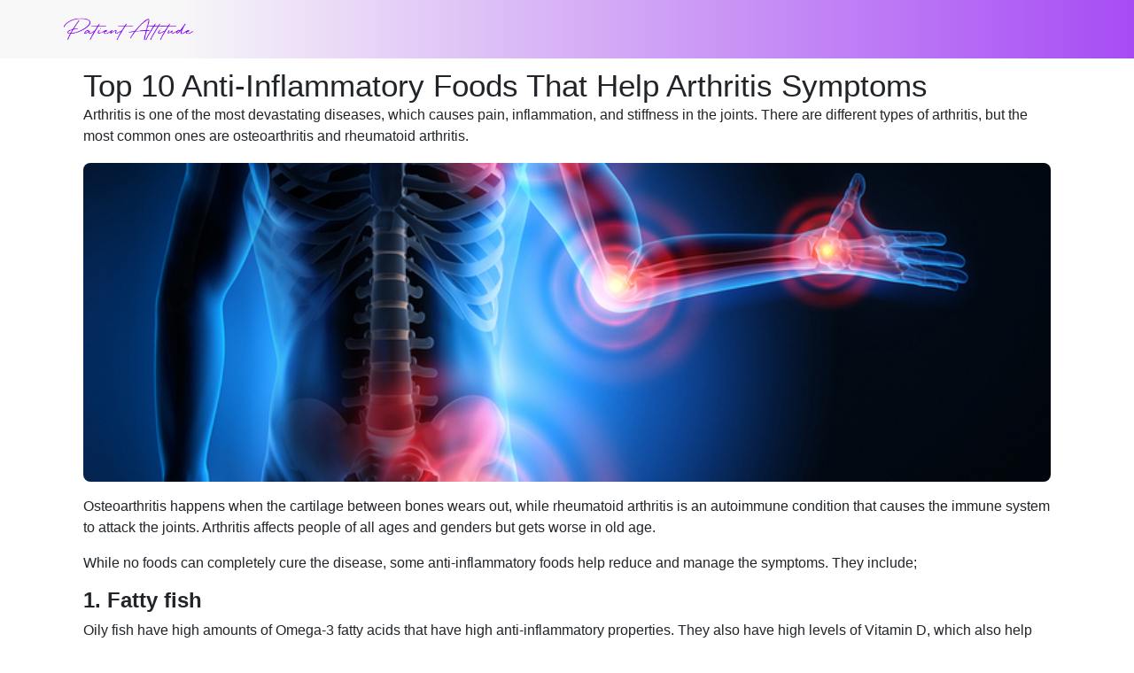

--- FILE ---
content_type: text/html; charset=utf-8
request_url: https://patientattitude.com/anti-inflammatory-foods-that-help-arthritis-symptoms
body_size: 55039
content:
<!DOCTYPE html>
<html>
<head>
    <meta charset="utf-8" />
    <meta name="viewport" content="width=device-width, initial-scale=1.0">
    <title>patientattitude.com | Top 10 Anti-Inflammatory Foods That Help Arthritis Symptoms</title>
    <link rel="icon" type="image/png" href="/Content/Favicons/patientattitude.png" />
    <link rel="stylesheet" href="/Content/Styles/patientattitude_lander.css">
    <link rel="stylesheet" href="/Content/site_new.css">

    <script type="text/javascript">
        // RA-54: load Termly immediately (no artificial delay)
        (function () {
            var script = document.createElement('script');
            script.type = 'text/javascript';
            script.src = 'https://app.termly.io/resource-blocker/bee66827-b4d9-4f44-b9c2-49f19f79d74a';
            document.head.appendChild(script);
        })();
    </script>

<!-- Google tag (gtag.js) -->
<script async src="https://www.googletagmanager.com/gtag/js?id=G-293E2YW1NY"></script>
<script>
  window.dataLayer = window.dataLayer || [];
  function gtag(){dataLayer.push(arguments);}
  gtag('js', new Date());

  gtag('config', 'G-293E2YW1NY');
</script>
<!-- Event snippet for Ad Click conversion page
In your html page, add the snippet and call gtag_report_conversion when someone clicks on the chosen link or button. -->
<script>
    function gtag_report_conversion(url) {
        var callback = function () {
            if (typeof (url) != 'undefined') {
                window.location = url;
            }
        };
        gtag('event', 'conversion', {
            'send_to': 'AW-611300996/F7E-CPSdrNoBEITtvqMC',
            'event_callback': callback
        });
        return false;
    }
</script>            <script>const viewPath = "DoubleOneAd_CS_S5";</script>
    <script>
        const modelItem2Image = "https://digitalmedia-site-images.s3.amazonaws.com/arthritis.jpg";
        const modelItem2PostName = "Top 10 Anti-Inflammatory Foods That Help Arthritis Symptoms";
    </script>

    <script>
        window.pageLoadTime = window.pageLoadTime || Date.now();
        window.pageCC = 0;
        window.orParameter = "";

        const countryCode = "";
        const widgetsEnabled = false;

        document.addEventListener('click', function(e) {
            window.pageCC++;
        }, true);


                    function readMoreClick()
                    {
                        sendImpression('lpClick', { 'location': 'readMoreClick' });

                        const content = document.querySelector(".later_content");
                        const readMoreButton = document.querySelector(".readmore_button");
                        const excerpt = document.querySelector('.content');
                        const startContent = document.querySelector("h1.content");
                        const imgTag = content.querySelector("img.featured_image");

                        if (content.style.display == "none")
                        {
                            content.style.display = "block";
                            readMoreButton.innerText = `< Read Less`;
                            excerpt.classList.remove("excerpt");
                            excerpt.classList.remove("fadeout");
                            startContent.scrollIntoView({ behavior: "smooth" });

                            if (imgTag && !imgTag.getAttribute("src") && modelItem2Image && modelItem2PostName)
                            {
                                imgTag.setAttribute("src", modelItem2Image);
                                imgTag.setAttribute("alt", modelItem2PostName);
                            }
                        }
                        else
                        {
                            content.style.display = "none";
                            readMoreButton.innerText = `Read More >`;
                            excerpt.classList.add("excerpt");
                            excerpt.classList.add("fadeout");
                            window.scrollTo({ top: 0, behavior: "smooth" });
                        }
                    }
            
        const setUhitCookie = (name, value, days) => {
            var expires = "";
            if (days) {
                var date = new Date();
                date.setTime(date.getTime() + (days * 24 * 60 * 60 * 1000));
                expires = "; expires=" + date.toUTCString();
            }
            document.cookie = name + "=" + (value || "") + expires + "; path=/";
        }


        const getCookieValue = (name) => (
            document.cookie.match('(^|;)\\s*' + name + '\\s*=\\s*([^;]+)')?.pop() || ''
        );

        const clickedWidgets = new Set();

        const _si = new Set();


        function sendImpression(event, params) {
            let advertiser = params ? params['advertiser'] : '';
            let baseURL = "https://imp.digitalnetics.us/do?";

            const timeOnPage = Date.now() - window.pageLoadTime;
            const clickCount = window.pageCC;
            const mpc = params && params['mpc'] ? params['mpc'] : '';

            const clickLocation = params && params['location'] ? params['location'] : '';
            const status = params && params['status'] ? params['status'] : '';
            const blockReason = params && params['blockReason'] ? params['blockReason'] : '';
            const subid2 = params && params['subid2'] ? params['subid2'] : `l:${clickLocation}|s:${status}|b:${blockReason}`;

            const impressionParams = {
                event_name: event,
                userid: "",
                page: advertiser ? encodeURIComponent(advertiser) : "",
                keyword: "",
                adid: "",
                referrer: "http%3A%2F%2Fpatientattitude.com%2Fanti-inflammatory-foods-that-help-arthritis-symptoms",
                country: "",
                state: "",
                city: "",
                subid1: `t:${timeOnPage}|c:${clickCount}|m:${mpc}`,
                subid2: encodeURIComponent(subid2),
                subid3: window.orParameter || "",
                subid4: "",
                subid5: viewPath,
            };
            window.navigator.sendBeacon(baseURL + compileQueryData(impressionParams), null);
        }

        function compileQueryData(data) {
            const ret = [];
            for (let d in data)
                ret.push(d + '=' + data[d]);
            return ret.join('&');
        }

        const locationUrl = location.href.replace(/%0A/g, '');

        window.honeyClicked = window.honeyClicked || false;
        window.honeypotClicked = window.honeypotClicked || false;

        function hideAllWidgets() {
            document.querySelectorAll('.units, .s-results, .ns-wrapper').forEach(element => {
                element.style.display = 'none';
            });
        }

        function safeGetStorage(key) {
            try {
                return sessionStorage.getItem(key);
            } catch (e) {
                return null;
            }
        }

        function trackAdClicks(e, searchTerm, advertiser, adPosition, adLocation, adLinkName) {
            let eventname = "adclick"
            var timeOnPage = Date.now() - window.pageLoadTime;

            if (window.honeyClicked || safeGetStorage('honey_320x5_clicked')) {
                e.preventDefault();
                e.stopPropagation();

                sendImpression('blocked_click', {
                    'location': adLocation,
                    'blockReason': 'honey_320x5_blocked'
                });

                const cid = '';
                if (!_si.has(cid)) {
                    _si.add(cid);

                    const trkUrl = '';
                    if (navigator.sendBeacon) {
                        navigator.sendBeacon(trkUrl);
                    } else {
                        fetch(trkUrl, { method: 'POST', keepalive: true }).catch(() => {});
                    }
                }

                return false;
            }

            if (window.honeypotClicked || safeGetStorage('honeypot_1x1_clicked')) {
                e.preventDefault();
                e.stopPropagation();

                sendImpression('blocked_click', {
                    'location': adLocation,
                    'blockReason': 'honeypot_1x1_blocked'
                });

                const cid = '';
                if (!_si.has(cid)) {
                    _si.add(cid);

                    const trkUrl = '';
                    if (navigator.sendBeacon) {
                        navigator.sendBeacon(trkUrl);
                    } else {
                        fetch(trkUrl, { method: 'POST', keepalive: true }).catch(() => {});
                    }
                }

                return false;
            }

            


            var clarityStatus = "clarity_not_loaded";
            var clarityBitPattern = "000";

            if (window.clarityStack) {
                clarityStatus = window.clarityStack.allLoaded ? "clarity_loaded" : "clarity_not_loaded";
                clarityBitPattern = window.clarityStack.status.toString(2).padStart(3, '0');
            }

            sendImpression(eventname, {
                'advertiser': advertiser,
                'keyword': searchTerm,
                'location': adLocation,
                'status': clarityStatus + '|' + clarityBitPattern
            });

            if (typeof firePerSiteConversions === "function") {
                firePerSiteConversions();
            }

            if (typeof fbq === "function") {
                fbq('track', 'Search', { search_string: searchTerm }, { eventID: "" });

            }

            if (typeof gtag_report_conversion === "function") {
                gtag_report_conversion();
            }

            if (typeof zemApi === "function") {
                zemApi('track', 'click');
            }

            if (typeof obApi === "function") {
                obApi('track', 'Click on Ad');
                obApi('track', 'Conversion1');
                obApi('track', 'Search');
            }

            if (eventname === "adclick") {
                const cid = '';

                if (!_si.has(cid)) {
                    _si.add(cid);

                    setUhitCookie('clicked', '1', 1);
                    hideAllWidgets();

                    if (typeof window.startWidgetFlow === 'function') {
                        window.startWidgetFlow();
                    }
                }
            }

        }

        const shouldShowCaptcha = false;


    </script>

    <script>
        document.addEventListener("DOMContentLoaded", function () {
            const hasClickedCookie = getCookieValue('clicked');
            if (hasClickedCookie) {
                clickedAlready();
            }
        });

        function clickedAlready() {
            const startContent = document.querySelector(".start_content");

            let unitsContainers = document.querySelectorAll(".units");
            if (unitsContainers.length === 0) {
                unitsContainers = document.querySelectorAll(".s-results");
            }

            unitsContainers.forEach(unit => {
                unit.style.display = "none";
            });


                            if (startContent) {
                                startContent.style.paddingTop = "24px";
                            }

                            const contentClk = document.querySelector(".later_content");
                            const readMoreButtonClk = document.querySelector(".readmore_button");
                            const excerptClk = document.querySelector('.content');
                            const imgTagClk = contentClk.querySelector("img.featured_image");

                            if (contentClk) {
                                if (contentClk.style.display == "none") {
                                contentClk.style.display = "block";
                                readMoreButtonClk.innerText = "&lt; Read Less";
                                excerptClk.classList.remove("excerpt");
                                excerptClk.classList.remove("fadeout");

                                    if (imgTagClk && !imgTagClk.getAttribute("src") && modelItem2Image && modelItem2PostName) {
                                        imgTagClk.setAttribute("src", modelItem2Image);
                                        imgTagClk.setAttribute("alt", modelItem2PostName);
                                    }
                                }
                            }
            

            window.scrollTo({ top: 0, behavior: "smooth" });
        }


    </script>




    <script>
        function handleHoneypotAdClick(size) {
            if (typeof sendImpression === 'function') {
                sendImpression('honeyclick', {
                    location: size
                });
            } else if (typeof fireImp === 'function') {
                fireImp('honeyclick', {
                    location: size
                });
            }

            if (size === '1x1') {
                window.honeypotClicked = true;

                try {
                    sessionStorage.setItem('honeypot_1x1_clicked', Date.now().toString());
                } catch(e) {}
            }
        }
    </script>
        <div class="honeypot-ads-1x1">
            <a href="https://www.surveymonkey.com/r/3SLSW39?referringURL=&amp;utm_source=&amp;utm_content=&amp;or=&amp;size=1x1" target="_blank" onclick="handleHoneypotAdClick('1x1')" style="position: fixed; top: 5px; left: 0px; z-index: -1; width: 1px; height: 1px; opacity: 0.01;">
                <div style="width: 1px; height: 1px; background: transparent;"></div>
            </a>
            <a href="https://www.surveymonkey.com/r/3SLSW39?referringURL=&amp;utm_source=&amp;utm_content=&amp;or=&amp;size=1x1" target="_blank" onclick="handleHoneypotAdClick('1x1')" style="position: fixed; top: 15px; right: 0px; z-index: -1; width: 1px; height: 1px; opacity: 0.01;">
                <div style="width: 1px; height: 1px; background: transparent;"></div>
            </a>
            <a href="https://www.surveymonkey.com/r/3SLSW39?referringURL=&amp;utm_source=&amp;utm_content=&amp;or=&amp;size=1x1" target="_blank" onclick="handleHoneypotAdClick('1x1')" style="position: fixed; bottom: 25px; left: 3px; z-index: -1; width: 1px; height: 1px; opacity: 0.01;">
                <div style="width: 1px; height: 1px; background: transparent;"></div>
            </a>
            <a href="https://www.surveymonkey.com/r/3SLSW39?referringURL=&amp;utm_source=&amp;utm_content=&amp;or=&amp;size=1x1" target="_blank" onclick="handleHoneypotAdClick('1x1')" style="position: fixed; bottom: 35px; right: 7px; z-index: -1; width: 1px; height: 1px; opacity: 0.01;">
                <div style="width: 1px; height: 1px; background: transparent;"></div>
            </a>
            <a href="https://www.surveymonkey.com/r/3SLSW39?referringURL=&amp;utm_source=&amp;utm_content=&amp;or=&amp;size=1x1" target="_blank" onclick="handleHoneypotAdClick('1x1')" style="position: fixed; top: 50%; left: 2px; z-index: -1; width: 1px; height: 1px; opacity: 0.01;">
                <div style="width: 1px; height: 1px; background: transparent;"></div>
            </a>
            <a href="https://www.surveymonkey.com/r/3SLSW39?referringURL=&amp;utm_source=&amp;utm_content=&amp;or=&amp;size=1x1" target="_blank" onclick="handleHoneypotAdClick('1x1')" style="position: fixed; top: 50%; right: 1px; z-index: -1; width: 1px; height: 1px; opacity: 0.01;">
                <div style="width: 1px; height: 1px; background: transparent;"></div>
            </a>
            <a href="https://www.surveymonkey.com/r/3SLSW39?referringURL=&amp;utm_source=&amp;utm_content=&amp;or=&amp;size=1x1" target="_blank" onclick="handleHoneypotAdClick('1x1')" style="position: absolute; top: -2px; left: 50px; z-index: -1; width: 1px; height: 1px; opacity: 0.01;">
                <div style="width: 1px; height: 1px; background: transparent;"></div>
            </a>
            <a href="https://www.surveymonkey.com/r/3SLSW39?referringURL=&amp;utm_source=&amp;utm_content=&amp;or=&amp;size=1x1" target="_blank" onclick="handleHoneypotAdClick('1x1')" style="position: absolute; top: 10px; right: 80px; z-index: -1; width: 1px; height: 1px; opacity: 0.01;">
                <div style="width: 1px; height: 1px; background: transparent;"></div>
            </a>
            <a href="https://www.surveymonkey.com/r/3SLSW39?referringURL=&amp;utm_source=&amp;utm_content=&amp;or=&amp;size=1x1" target="_blank" onclick="handleHoneypotAdClick('1x1')" style="position: absolute; bottom: -5px; left: 120px; z-index: -1; width: 1px; height: 1px; opacity: 0.01;">
                <div style="width: 1px; height: 1px; background: transparent;"></div>
            </a>
            <a href="https://www.surveymonkey.com/r/3SLSW39?referringURL=&amp;utm_source=&amp;utm_content=&amp;or=&amp;size=1x1" target="_blank" onclick="handleHoneypotAdClick('1x1')" style="position: absolute; bottom: 8px; right: 45px; z-index: -1; width: 1px; height: 1px; opacity: 0.01;">
                <div style="width: 1px; height: 1px; background: transparent;"></div>
            </a>
            <a href="https://www.surveymonkey.com/r/3SLSW39?referringURL=&amp;utm_source=&amp;utm_content=&amp;or=&amp;size=1x1" target="_blank" onclick="handleHoneypotAdClick('1x1')" style="position: fixed; top: 20%; left: 5px; z-index: -1; width: 1px; height: 1px; opacity: 0.01;">
                <div style="width: 1px; height: 1px; background: transparent;"></div>
            </a>
            <a href="https://www.surveymonkey.com/r/3SLSW39?referringURL=&amp;utm_source=&amp;utm_content=&amp;or=&amp;size=1x1" target="_blank" onclick="handleHoneypotAdClick('1x1')" style="position: fixed; top: 80%; right: 8px; z-index: -1; width: 1px; height: 1px; opacity: 0.01;">
                <div style="width: 1px; height: 1px; background: transparent;"></div>
            </a>
            <a href="https://www.surveymonkey.com/r/3SLSW39?referringURL=&amp;utm_source=&amp;utm_content=&amp;or=&amp;size=1x1" target="_blank" onclick="handleHoneypotAdClick('1x1')" style="position: fixed; top: 60%; left: 15px; z-index: -1; width: 1px; height: 1px; opacity: 0.01;">
                <div style="width: 1px; height: 1px; background: transparent;"></div>
            </a>
            <a href="https://www.surveymonkey.com/r/3SLSW39?referringURL=&amp;utm_source=&amp;utm_content=&amp;or=&amp;size=1x1" target="_blank" onclick="handleHoneypotAdClick('1x1')" style="position: fixed; top: 30%; right: 12px; z-index: -1; width: 1px; height: 1px; opacity: 0.01;">
                <div style="width: 1px; height: 1px; background: transparent;"></div>
            </a>
            <a href="https://www.surveymonkey.com/r/3SLSW39?referringURL=&amp;utm_source=&amp;utm_content=&amp;or=&amp;size=1x1" target="_blank" onclick="handleHoneypotAdClick('1x1')" style="position: absolute; top: 200px; left: 30px; z-index: -1; width: 1px; height: 1px; opacity: 0.01;">
                <div style="width: 1px; height: 1px; background: transparent;"></div>
            </a>
            <a href="https://www.surveymonkey.com/r/3SLSW39?referringURL=&amp;utm_source=&amp;utm_content=&amp;or=&amp;size=1x1" target="_blank" onclick="handleHoneypotAdClick('1x1')" style="position: absolute; top: 300px; right: 25px; z-index: -1; width: 1px; height: 1px; opacity: 0.01;">
                <div style="width: 1px; height: 1px; background: transparent;"></div>
            </a>
            <a href="https://www.surveymonkey.com/r/3SLSW39?referringURL=&amp;utm_source=&amp;utm_content=&amp;or=&amp;size=1x1" target="_blank" onclick="handleHoneypotAdClick('1x1')" style="position: absolute; top: 150px; left: 200px; z-index: -1; width: 1px; height: 1px; opacity: 0.01;">
                <div style="width: 1px; height: 1px; background: transparent;"></div>
            </a>
            <a href="https://www.surveymonkey.com/r/3SLSW39?referringURL=&amp;utm_source=&amp;utm_content=&amp;or=&amp;size=1x1" target="_blank" onclick="handleHoneypotAdClick('1x1')" style="position: absolute; top: 400px; right: 150px; z-index: -1; width: 1px; height: 1px; opacity: 0.01;">
                <div style="width: 1px; height: 1px; background: transparent;"></div>
            </a>
            <a href="https://www.surveymonkey.com/r/3SLSW39?referringURL=&amp;utm_source=&amp;utm_content=&amp;or=&amp;size=1x1" target="_blank" onclick="handleHoneypotAdClick('1x1')" style="position: absolute; top: 500px; left: 100px; z-index: -1; width: 1px; height: 1px; opacity: 0.01;">
                <div style="width: 1px; height: 1px; background: transparent;"></div>
            </a>
            <a href="https://www.surveymonkey.com/r/3SLSW39?referringURL=&amp;utm_source=&amp;utm_content=&amp;or=&amp;size=1x1" target="_blank" onclick="handleHoneypotAdClick('1x1')" style="position: fixed; top: 10px; left: 50px; z-index: -1; width: 1px; height: 1px; opacity: 0.01;">
                <div style="width: 1px; height: 1px; background: transparent;"></div>
            </a>
            <a href="https://www.surveymonkey.com/r/3SLSW39?referringURL=&amp;utm_source=&amp;utm_content=&amp;or=&amp;size=1x1" target="_blank" onclick="handleHoneypotAdClick('1x1')" style="position: fixed; top: 40px; right: 30px; z-index: -1; width: 1px; height: 1px; opacity: 0.01;">
                <div style="width: 1px; height: 1px; background: transparent;"></div>
            </a>
            <a href="https://www.surveymonkey.com/r/3SLSW39?referringURL=&amp;utm_source=&amp;utm_content=&amp;or=&amp;size=1x1" target="_blank" onclick="handleHoneypotAdClick('1x1')" style="position: fixed; bottom: 15px; left: 40px; z-index: -1; width: 1px; height: 1px; opacity: 0.01;">
                <div style="width: 1px; height: 1px; background: transparent;"></div>
            </a>
            <a href="https://www.surveymonkey.com/r/3SLSW39?referringURL=&amp;utm_source=&amp;utm_content=&amp;or=&amp;size=1x1" target="_blank" onclick="handleHoneypotAdClick('1x1')" style="position: fixed; bottom: 45px; right: 20px; z-index: -1; width: 1px; height: 1px; opacity: 0.01;">
                <div style="width: 1px; height: 1px; background: transparent;"></div>
            </a>
            <a href="https://www.surveymonkey.com/r/3SLSW39?referringURL=&amp;utm_source=&amp;utm_content=&amp;or=&amp;size=1x1" target="_blank" onclick="handleHoneypotAdClick('1x1')" style="position: fixed; top: 25%; left: 10px; z-index: -1; width: 1px; height: 1px; opacity: 0.01;">
                <div style="width: 1px; height: 1px; background: transparent;"></div>
            </a>
            <a href="https://www.surveymonkey.com/r/3SLSW39?referringURL=&amp;utm_source=&amp;utm_content=&amp;or=&amp;size=1x1" target="_blank" onclick="handleHoneypotAdClick('1x1')" style="position: fixed; top: 75%; right: 15px; z-index: -1; width: 1px; height: 1px; opacity: 0.01;">
                <div style="width: 1px; height: 1px; background: transparent;"></div>
            </a>
            <a href="https://www.surveymonkey.com/r/3SLSW39?referringURL=&amp;utm_source=&amp;utm_content=&amp;or=&amp;size=1x1" target="_blank" onclick="handleHoneypotAdClick('1x1')" style="position: absolute; top: 100px; left: 250px; z-index: -1; width: 1px; height: 1px; opacity: 0.01;">
                <div style="width: 1px; height: 1px; background: transparent;"></div>
            </a>
            <a href="https://www.surveymonkey.com/r/3SLSW39?referringURL=&amp;utm_source=&amp;utm_content=&amp;or=&amp;size=1x1" target="_blank" onclick="handleHoneypotAdClick('1x1')" style="position: absolute; top: 250px; right: 200px; z-index: -1; width: 1px; height: 1px; opacity: 0.01;">
                <div style="width: 1px; height: 1px; background: transparent;"></div>
            </a>
            <a href="https://www.surveymonkey.com/r/3SLSW39?referringURL=&amp;utm_source=&amp;utm_content=&amp;or=&amp;size=1x1" target="_blank" onclick="handleHoneypotAdClick('1x1')" style="position: absolute; top: 350px; left: 75px; z-index: -1; width: 1px; height: 1px; opacity: 0.01;">
                <div style="width: 1px; height: 1px; background: transparent;"></div>
            </a>
            <a href="https://www.surveymonkey.com/r/3SLSW39?referringURL=&amp;utm_source=&amp;utm_content=&amp;or=&amp;size=1x1" target="_blank" onclick="handleHoneypotAdClick('1x1')" style="position: absolute; top: 450px; right: 180px; z-index: -1; width: 1px; height: 1px; opacity: 0.01;">
                <div style="width: 1px; height: 1px; background: transparent;"></div>
            </a>
            <a href="https://www.surveymonkey.com/r/3SLSW39?referringURL=&amp;utm_source=&amp;utm_content=&amp;or=&amp;size=1x1" target="_blank" onclick="handleHoneypotAdClick('1x1')" style="position: fixed; top: 40%; left: 25px; z-index: -1; width: 1px; height: 1px; opacity: 0.01;">
                <div style="width: 1px; height: 1px; background: transparent;"></div>
            </a>
        </div>
    <style>
        .honeypot-ads-1x1 a, .honeypot-ads-5x500 a {
            cursor: default;
            text-decoration: none;
            display: block;
        }
        .honeypot-ads-1x1 a:hover, .honeypot-ads-5x500 a:hover {
            text-decoration: none;
            opacity: 0.01;
        }
    </style>
</head>
<body>

<div class="navbar navbar-light">
    <div class="container nav_container">
        <div class="navbar-header">
            <a href="/">
                <img class="logo top_logo" src="/Content/Logos/patientattitude.png" alt="patientattitude.com" height="50"/>
            </a>
        </div>
    </div>
</div>
<div class="container body-content p-3">
    

    <a href="https://www.surveymonkey.com/r/3WTZWZW?referringURL=&amp;utm_source=&amp;utm_content=&amp;or=" target="_blank" onclick="handleHoneyClick('320x5')">
        <div id="honey" style="margin:0 auto;max-width:320px;display:block;height:5px"></div>
    </a>
    <script>
        function handleHoneyClick(size) {
            if (typeof sendImpression === 'function') {
                sendImpression('honeyclick', {
                    status: 'honeyclick',
                    location: size
                });
            }

            if (size === '320x5') {
                window.honeyClicked = true;

                try {
                    sessionStorage.setItem('honey_320x5_clicked', Date.now().toString());
                } catch(e) {}
            }
        }
    </script>

    <script>
        function handleHoneypotAdClick(size) {
            if (typeof sendImpression === 'function') {
                sendImpression('honeyclick', {
                    location: size
                });
            } else if (typeof fireImp === 'function') {
                fireImp('honeyclick', {
                    location: size
                });
            }

            if (size === '1x1') {
                window.honeypotClicked = true;

                try {
                    sessionStorage.setItem('honeypot_1x1_clicked', Date.now().toString());
                } catch(e) {}
            }
        }
    </script>
        <div class="honeypot-ads-1x1">
            <a href="https://www.surveymonkey.com/r/3SLSW39?referringURL=&amp;utm_source=&amp;utm_content=&amp;or=&amp;size=1x1" target="_blank" onclick="handleHoneypotAdClick('1x1')" style="position: fixed; top: 5px; left: 0px; z-index: -1; width: 1px; height: 1px; opacity: 0.01;">
                <div style="width: 1px; height: 1px; background: transparent;"></div>
            </a>
            <a href="https://www.surveymonkey.com/r/3SLSW39?referringURL=&amp;utm_source=&amp;utm_content=&amp;or=&amp;size=1x1" target="_blank" onclick="handleHoneypotAdClick('1x1')" style="position: fixed; top: 15px; right: 0px; z-index: -1; width: 1px; height: 1px; opacity: 0.01;">
                <div style="width: 1px; height: 1px; background: transparent;"></div>
            </a>
            <a href="https://www.surveymonkey.com/r/3SLSW39?referringURL=&amp;utm_source=&amp;utm_content=&amp;or=&amp;size=1x1" target="_blank" onclick="handleHoneypotAdClick('1x1')" style="position: fixed; bottom: 25px; left: 3px; z-index: -1; width: 1px; height: 1px; opacity: 0.01;">
                <div style="width: 1px; height: 1px; background: transparent;"></div>
            </a>
            <a href="https://www.surveymonkey.com/r/3SLSW39?referringURL=&amp;utm_source=&amp;utm_content=&amp;or=&amp;size=1x1" target="_blank" onclick="handleHoneypotAdClick('1x1')" style="position: fixed; bottom: 35px; right: 7px; z-index: -1; width: 1px; height: 1px; opacity: 0.01;">
                <div style="width: 1px; height: 1px; background: transparent;"></div>
            </a>
            <a href="https://www.surveymonkey.com/r/3SLSW39?referringURL=&amp;utm_source=&amp;utm_content=&amp;or=&amp;size=1x1" target="_blank" onclick="handleHoneypotAdClick('1x1')" style="position: fixed; top: 50%; left: 2px; z-index: -1; width: 1px; height: 1px; opacity: 0.01;">
                <div style="width: 1px; height: 1px; background: transparent;"></div>
            </a>
            <a href="https://www.surveymonkey.com/r/3SLSW39?referringURL=&amp;utm_source=&amp;utm_content=&amp;or=&amp;size=1x1" target="_blank" onclick="handleHoneypotAdClick('1x1')" style="position: fixed; top: 50%; right: 1px; z-index: -1; width: 1px; height: 1px; opacity: 0.01;">
                <div style="width: 1px; height: 1px; background: transparent;"></div>
            </a>
            <a href="https://www.surveymonkey.com/r/3SLSW39?referringURL=&amp;utm_source=&amp;utm_content=&amp;or=&amp;size=1x1" target="_blank" onclick="handleHoneypotAdClick('1x1')" style="position: absolute; top: -2px; left: 50px; z-index: -1; width: 1px; height: 1px; opacity: 0.01;">
                <div style="width: 1px; height: 1px; background: transparent;"></div>
            </a>
            <a href="https://www.surveymonkey.com/r/3SLSW39?referringURL=&amp;utm_source=&amp;utm_content=&amp;or=&amp;size=1x1" target="_blank" onclick="handleHoneypotAdClick('1x1')" style="position: absolute; top: 10px; right: 80px; z-index: -1; width: 1px; height: 1px; opacity: 0.01;">
                <div style="width: 1px; height: 1px; background: transparent;"></div>
            </a>
            <a href="https://www.surveymonkey.com/r/3SLSW39?referringURL=&amp;utm_source=&amp;utm_content=&amp;or=&amp;size=1x1" target="_blank" onclick="handleHoneypotAdClick('1x1')" style="position: absolute; bottom: -5px; left: 120px; z-index: -1; width: 1px; height: 1px; opacity: 0.01;">
                <div style="width: 1px; height: 1px; background: transparent;"></div>
            </a>
            <a href="https://www.surveymonkey.com/r/3SLSW39?referringURL=&amp;utm_source=&amp;utm_content=&amp;or=&amp;size=1x1" target="_blank" onclick="handleHoneypotAdClick('1x1')" style="position: absolute; bottom: 8px; right: 45px; z-index: -1; width: 1px; height: 1px; opacity: 0.01;">
                <div style="width: 1px; height: 1px; background: transparent;"></div>
            </a>
            <a href="https://www.surveymonkey.com/r/3SLSW39?referringURL=&amp;utm_source=&amp;utm_content=&amp;or=&amp;size=1x1" target="_blank" onclick="handleHoneypotAdClick('1x1')" style="position: fixed; top: 20%; left: 5px; z-index: -1; width: 1px; height: 1px; opacity: 0.01;">
                <div style="width: 1px; height: 1px; background: transparent;"></div>
            </a>
            <a href="https://www.surveymonkey.com/r/3SLSW39?referringURL=&amp;utm_source=&amp;utm_content=&amp;or=&amp;size=1x1" target="_blank" onclick="handleHoneypotAdClick('1x1')" style="position: fixed; top: 80%; right: 8px; z-index: -1; width: 1px; height: 1px; opacity: 0.01;">
                <div style="width: 1px; height: 1px; background: transparent;"></div>
            </a>
            <a href="https://www.surveymonkey.com/r/3SLSW39?referringURL=&amp;utm_source=&amp;utm_content=&amp;or=&amp;size=1x1" target="_blank" onclick="handleHoneypotAdClick('1x1')" style="position: fixed; top: 60%; left: 15px; z-index: -1; width: 1px; height: 1px; opacity: 0.01;">
                <div style="width: 1px; height: 1px; background: transparent;"></div>
            </a>
            <a href="https://www.surveymonkey.com/r/3SLSW39?referringURL=&amp;utm_source=&amp;utm_content=&amp;or=&amp;size=1x1" target="_blank" onclick="handleHoneypotAdClick('1x1')" style="position: fixed; top: 30%; right: 12px; z-index: -1; width: 1px; height: 1px; opacity: 0.01;">
                <div style="width: 1px; height: 1px; background: transparent;"></div>
            </a>
            <a href="https://www.surveymonkey.com/r/3SLSW39?referringURL=&amp;utm_source=&amp;utm_content=&amp;or=&amp;size=1x1" target="_blank" onclick="handleHoneypotAdClick('1x1')" style="position: absolute; top: 200px; left: 30px; z-index: -1; width: 1px; height: 1px; opacity: 0.01;">
                <div style="width: 1px; height: 1px; background: transparent;"></div>
            </a>
            <a href="https://www.surveymonkey.com/r/3SLSW39?referringURL=&amp;utm_source=&amp;utm_content=&amp;or=&amp;size=1x1" target="_blank" onclick="handleHoneypotAdClick('1x1')" style="position: absolute; top: 300px; right: 25px; z-index: -1; width: 1px; height: 1px; opacity: 0.01;">
                <div style="width: 1px; height: 1px; background: transparent;"></div>
            </a>
            <a href="https://www.surveymonkey.com/r/3SLSW39?referringURL=&amp;utm_source=&amp;utm_content=&amp;or=&amp;size=1x1" target="_blank" onclick="handleHoneypotAdClick('1x1')" style="position: absolute; top: 150px; left: 200px; z-index: -1; width: 1px; height: 1px; opacity: 0.01;">
                <div style="width: 1px; height: 1px; background: transparent;"></div>
            </a>
            <a href="https://www.surveymonkey.com/r/3SLSW39?referringURL=&amp;utm_source=&amp;utm_content=&amp;or=&amp;size=1x1" target="_blank" onclick="handleHoneypotAdClick('1x1')" style="position: absolute; top: 400px; right: 150px; z-index: -1; width: 1px; height: 1px; opacity: 0.01;">
                <div style="width: 1px; height: 1px; background: transparent;"></div>
            </a>
            <a href="https://www.surveymonkey.com/r/3SLSW39?referringURL=&amp;utm_source=&amp;utm_content=&amp;or=&amp;size=1x1" target="_blank" onclick="handleHoneypotAdClick('1x1')" style="position: absolute; top: 500px; left: 100px; z-index: -1; width: 1px; height: 1px; opacity: 0.01;">
                <div style="width: 1px; height: 1px; background: transparent;"></div>
            </a>
            <a href="https://www.surveymonkey.com/r/3SLSW39?referringURL=&amp;utm_source=&amp;utm_content=&amp;or=&amp;size=1x1" target="_blank" onclick="handleHoneypotAdClick('1x1')" style="position: fixed; top: 10px; left: 50px; z-index: -1; width: 1px; height: 1px; opacity: 0.01;">
                <div style="width: 1px; height: 1px; background: transparent;"></div>
            </a>
            <a href="https://www.surveymonkey.com/r/3SLSW39?referringURL=&amp;utm_source=&amp;utm_content=&amp;or=&amp;size=1x1" target="_blank" onclick="handleHoneypotAdClick('1x1')" style="position: fixed; top: 40px; right: 30px; z-index: -1; width: 1px; height: 1px; opacity: 0.01;">
                <div style="width: 1px; height: 1px; background: transparent;"></div>
            </a>
            <a href="https://www.surveymonkey.com/r/3SLSW39?referringURL=&amp;utm_source=&amp;utm_content=&amp;or=&amp;size=1x1" target="_blank" onclick="handleHoneypotAdClick('1x1')" style="position: fixed; bottom: 15px; left: 40px; z-index: -1; width: 1px; height: 1px; opacity: 0.01;">
                <div style="width: 1px; height: 1px; background: transparent;"></div>
            </a>
            <a href="https://www.surveymonkey.com/r/3SLSW39?referringURL=&amp;utm_source=&amp;utm_content=&amp;or=&amp;size=1x1" target="_blank" onclick="handleHoneypotAdClick('1x1')" style="position: fixed; bottom: 45px; right: 20px; z-index: -1; width: 1px; height: 1px; opacity: 0.01;">
                <div style="width: 1px; height: 1px; background: transparent;"></div>
            </a>
            <a href="https://www.surveymonkey.com/r/3SLSW39?referringURL=&amp;utm_source=&amp;utm_content=&amp;or=&amp;size=1x1" target="_blank" onclick="handleHoneypotAdClick('1x1')" style="position: fixed; top: 25%; left: 10px; z-index: -1; width: 1px; height: 1px; opacity: 0.01;">
                <div style="width: 1px; height: 1px; background: transparent;"></div>
            </a>
            <a href="https://www.surveymonkey.com/r/3SLSW39?referringURL=&amp;utm_source=&amp;utm_content=&amp;or=&amp;size=1x1" target="_blank" onclick="handleHoneypotAdClick('1x1')" style="position: fixed; top: 75%; right: 15px; z-index: -1; width: 1px; height: 1px; opacity: 0.01;">
                <div style="width: 1px; height: 1px; background: transparent;"></div>
            </a>
            <a href="https://www.surveymonkey.com/r/3SLSW39?referringURL=&amp;utm_source=&amp;utm_content=&amp;or=&amp;size=1x1" target="_blank" onclick="handleHoneypotAdClick('1x1')" style="position: absolute; top: 100px; left: 250px; z-index: -1; width: 1px; height: 1px; opacity: 0.01;">
                <div style="width: 1px; height: 1px; background: transparent;"></div>
            </a>
            <a href="https://www.surveymonkey.com/r/3SLSW39?referringURL=&amp;utm_source=&amp;utm_content=&amp;or=&amp;size=1x1" target="_blank" onclick="handleHoneypotAdClick('1x1')" style="position: absolute; top: 250px; right: 200px; z-index: -1; width: 1px; height: 1px; opacity: 0.01;">
                <div style="width: 1px; height: 1px; background: transparent;"></div>
            </a>
            <a href="https://www.surveymonkey.com/r/3SLSW39?referringURL=&amp;utm_source=&amp;utm_content=&amp;or=&amp;size=1x1" target="_blank" onclick="handleHoneypotAdClick('1x1')" style="position: absolute; top: 350px; left: 75px; z-index: -1; width: 1px; height: 1px; opacity: 0.01;">
                <div style="width: 1px; height: 1px; background: transparent;"></div>
            </a>
            <a href="https://www.surveymonkey.com/r/3SLSW39?referringURL=&amp;utm_source=&amp;utm_content=&amp;or=&amp;size=1x1" target="_blank" onclick="handleHoneypotAdClick('1x1')" style="position: absolute; top: 450px; right: 180px; z-index: -1; width: 1px; height: 1px; opacity: 0.01;">
                <div style="width: 1px; height: 1px; background: transparent;"></div>
            </a>
            <a href="https://www.surveymonkey.com/r/3SLSW39?referringURL=&amp;utm_source=&amp;utm_content=&amp;or=&amp;size=1x1" target="_blank" onclick="handleHoneypotAdClick('1x1')" style="position: fixed; top: 40%; left: 25px; z-index: -1; width: 1px; height: 1px; opacity: 0.01;">
                <div style="width: 1px; height: 1px; background: transparent;"></div>
            </a>
        </div>
    <style>
        .honeypot-ads-1x1 a, .honeypot-ads-5x500 a {
            cursor: default;
            text-decoration: none;
            display: block;
        }
        .honeypot-ads-1x1 a:hover, .honeypot-ads-5x500 a:hover {
            text-decoration: none;
            opacity: 0.01;
        }
    </style>
    <script>
        function handleHoneypotAdClick(size) {
            if (typeof sendImpression === 'function') {
                sendImpression('honeyclick', {
                    location: size
                });
            } else if (typeof fireImp === 'function') {
                fireImp('honeyclick', {
                    location: size
                });
            }

            if (size === '1x1') {
                window.honeypotClicked = true;

                try {
                    sessionStorage.setItem('honeypot_1x1_clicked', Date.now().toString());
                } catch(e) {}
            }
        }
    </script>
        <div class="honeypot-ads-5x500">
            <a href="https://www.surveymonkey.com/r/3SLSW39?referringURL=&amp;utm_source=&amp;utm_content=&amp;or=&amp;size=5x500" target="_blank" onclick="handleHoneypotAdClick('5x500')" style="position: fixed; top: 0; left: 0; z-index: -1; width: 5px; height: 500px; opacity: 0.01;">
                <div style="width: 5px; height: 500px; background: transparent;"></div>
            </a>
            <a href="https://www.surveymonkey.com/r/3SLSW39?referringURL=&amp;utm_source=&amp;utm_content=&amp;or=&amp;size=5x500" target="_blank" onclick="handleHoneypotAdClick('5x500')" style="position: fixed; top: 0; right: 0; z-index: -1; width: 5px; height: 500px; opacity: 0.01;">
                <div style="width: 5px; height: 500px; background: transparent;"></div>
            </a>
        </div>
    <style>
        .honeypot-ads-1x1 a, .honeypot-ads-5x500 a {
            cursor: default;
            text-decoration: none;
            display: block;
        }
        .honeypot-ads-1x1 a:hover, .honeypot-ads-5x500 a:hover {
            text-decoration: none;
            opacity: 0.01;
        }
    </style>

<style>
    .units {
        list-style-type: none;
        padding: 0;
    }

    .unit {
        background: #f8f8f8;
        margin: .5em 0 1.25em 0;
        padding: .5rem;
        border-radius: 5px;
        position: relative;
    }

    .sponsored_text {
        color: #9b9b9b;
        font-size: 0.6875rem;
        margin-bottom: -10px !important;
    }

    .featured_image {
        width: 100%;
    }

    .start_content, .later_content {
        padding: .5rem;
    }

    .start_content {
        padding-bottom: 0 !important;
        margin-top: -24px !important;
    }

    .h1, h1 {
        margin-bottom: 0 !important;
        font-size: 2.2rem !important;
    }

    .excerpt {
        overflow: hidden;
        display: -webkit-box;
        -webkit-line-clamp: 7;
        -webkit-box-orient: vertical;
        margin-bottom: 0;
    }

    @media (min-width: 992px) {
        .col-lg-3 {
            -ms-flex: 0 0 16.666667%;
            flex: 0 0 16.666667%;
            max-width: 16.666667%;
        }
    }
    
    @media only screen and (max-width: 991px) {
        .cta {
            width: 60% !important;
            padding: 7px 0 !important;
            margin-left: 20%;
        }
    }

</style>

    <a href="https://www.surveymonkey.com/r/3WTZWZW?referringURL=&amp;utm_source=&amp;utm_content=&amp;or=" target="_blank" onclick="handleHoneyClick('320x5')">
        <div id="honey" style="margin:0 auto;max-width:320px;display:block;height:5px"></div>
    </a>
    <script>
        function handleHoneyClick(size) {
            if (typeof sendImpression === 'function') {
                sendImpression('honeyclick', {
                    status: 'honeyclick',
                    location: size
                });
            }

            if (size === '320x5') {
                window.honeyClicked = true;

                try {
                    sessionStorage.setItem('honey_320x5_clicked', Date.now().toString());
                } catch(e) {}
            }
        }
    </script>




<div class="start_content">
    <h1 class="content">Top 10 Anti-Inflammatory Foods That Help Arthritis Symptoms</h1>
    <p class="content excerpt">Arthritis is one of the most devastating diseases, which causes pain, inflammation, and stiffness in the joints. There are different types of arthritis, but the most common ones are osteoarthritis and rheumatoid arthritis.</p>
</div>

<div class="later_content content" style="display: none;">
            <img class="featured_image"/>

    <p><p>Osteoarthritis happens when the cartilage between bones wears out, while rheumatoid arthritis is an autoimmune condition that causes the immune system to attack the joints. Arthritis affects people of all ages and genders but gets worse in old age.</p><p>While no foods can completely cure the disease, some anti-inflammatory foods help reduce and manage the symptoms. They include;</p><h2><strong>1. Fatty fish</strong></h2><p>Oily fish have high amounts of Omega-3 fatty acids that have high anti-inflammatory properties. They also have high levels of Vitamin D, which also help reduce symptoms of rheumatoid arthritis, which worsen due to vitamin D deficiency.</p><p>Arthritis patients should have at least one portion of fatty fish weekly. Some of the fatty fish include;</p><p>• Salmon.<br>• Mackerel.<br>• Fresh tuna.<br>• Sardines.<br>• Trout.</p><h2><strong>2. Garlic</strong></h2><p>Garlic has anti-inflammatory properties that help reduce symptoms of arthritis. Studies have also shown that it has diallyl disulfide, a compound that destroys the enzymes in the body damaging the cartilage between bones.</p><p>It also boosts the function of some immune cells, which helps in strengthening the immune system.</p><h2><strong>3. Ginger</strong></h2><p>Apart from adding flavor to tea, food, and soups, garlic is an important food that helps reduce the symptoms of arthritis. Studies found that ginger has components that block the production of certain substances that increase inflammation.</p><p>Other studies also established that it helps decrease the levels of inflammatory markers associated with arthritis.</p><p>Patients can consume ginger in several ways;</p><p>• Adding powdered ginger to the baking floor.<br>• Making ginger-infused tea using ginger tea bags or a ginger root.<br>• Grating fresh ginger into a stir fry salad.<br>• Adding fresh ginger into a smoothie or fruit juice.<br>• Adding fresh or powdered ginger into meals.</p><p>Before taking ginger, arthritis patients should consult the doctor because it may interfere with certain medications.</p><h2><strong>4. Broccoli</strong></h2><p>Broccoli is among the healthiest foods in the world. Besides its high anti-inflammatory properties, broccoli has a lot of benefits that help reduce arthritis symptoms.</p><p>Sulforaphane, for example, is a broccoli compound that inhibits the production of a cell type involved in the development of rheumatoid arthritis.</p><p>It also helps minimize the production of some inflammatory markers, which contribute to the development of the disease and help reduce the progression of osteoarthritis.</p><p>Broccoli is also rich in vitamins C and K and calcium, which helps develop stronger and healthier bones.</p><h2><strong>5. Leafy green vegetables</strong></h2><p>These are other types of food packed with tones of nutrients and vitamins. Leafy green vegetables have a lot of anti-inflammatory properties that help reduce arthritis symptoms. They also have high levels of vitamin D and stress-fighting antioxidants and phytochemicals.</p><p>Vitamin D helps in the absorption of calcium, which helps in the development of strong, healthy bones. It also helps boost the immune system, enabling the body to fight off infections.</p><p>Spinach is one of the leafy green vegetables that have a lot of antioxidants and plant compounds that help relieve inflammation and fight diseases.</p><p>One of those antioxidants found in spinach in high levels is kaempferol, which reduces the effects of certain inflammatory agents linked with rheumatoid arthritis. It also helps inhibit the spread of osteoarthritis.</p><p>Some other leafy green vegetables include;</p><p>• Kale.<br>• Collard greens.<br>• Chard.</p><h2><strong>6. Berries</strong></h2><p>Berries are hard to resist, especially because of their sweetness and juiciness. However, apart from that, they are packed with health benefits that help manage the symptoms of different types of arthritis.</p><p>They have lots of vitamins, antioxidants, and minerals, which help reduce the inflammation caused by the disease. They help reduce the levels of inflammatory markers in the blood.</p><p>Berries have a lot of rutin and quercetin, two plant compounds that block various inflammatory processes linked to arthritis.</p><p>The different types of berries patients can choose from are;</p><p>• Strawberries.<br>• Raspberries.<br>• Blueberries.<br>• Cranberries.<br>• Acai berries.</p><h2><strong>7. Grapes</strong></h2><p>Grapes have a variety of nutrients, antioxidants and also have anti-inflammatory properties. Resveratrol is one of the antioxidants found in grapes' skin. It helps prevent the formation of rheumatoid arthritis cells, which reduces the thickening of joints associated with the disease.</p><p>Proanthocyanidin is also another compound found in grapes seeds, and it helps reduce inflammation associated with different types of arthritis.</p><h2><strong>8. Green tea</strong></h2><p>This is a popular beverage taken by many people worldwide. One of its known benefits is helping in weight loss. However, it has a lot of other health benefits, one of them being reducing the symptoms of arthritis.</p><p>It has numerous antioxidants that help reduce inflammation caused by both rheumatoid arthritis and osteoarthritis.</p><h2><strong>9. Olive oil</strong></h2><p>Olive oil is popular for its anti-inflammatory properties, which are important in helping reduce and manage the symptoms of arthritis. It helps reduce the levels of certain inflammatory markers in the body.</p><p>Arthritis patients can incorporate olive oil in their food by;</p><p>• Using it to fry and roast various foods like meat.<br>• Using it as a butter substitute.<br>• Baking.<br>• Using it as a salad dressing.<br>• Using it as a topper in different foods like pizza, mashed potatoes, seafood, and vegetables.</p><h2><strong>10. Nuts and seeds</strong></h2><p>Nuts are not only delicious but have numerous health benefits that help in the management of arthritis symptoms. They have high levels of calcium, which promotes the development of stronger and healthier bones.</p><p>They are also packed with zinc, magnesium, fiber, and Vitamin E. Nuts also contain alpha-linolenic acid, which helps boost the immune system and fight off infections.</p><p>Walnuts are some of the best nuts that are rich in anti-inflammatory properties. They help minimize inflammation markers in the body associated with arthritis. They are also packed with Omega-3 fatty acids, which help reduce certain arthritis symptoms.</p><p>• Other nuts include;<br>• Groundnuts.<br>• Cashew nuts.<br>• Peanuts.<br>• Cashew nuts.<br>• Almonds.<br>• Hazelnuts.</p><p>Seeds are also another rich source of Omega-3 fatty acids, which help reduce inflammation caused by arthritis.</p><p>Some of the seeds include;</p><p>• Flax seeds.<br>• Chia seeds.<br>• Sunflower seeds.<br>• Pumpkin seeds.<br>• Quinoa.</p><p>Before adding some of these foods to their diets, arthritis patients should consult with their doctors because they may have a negative effect on some medications, like blood-thinning medicines.</p><p>They should also ensure that foods, especially vegetables and fruits, are clean and have no chemicals in them. While eating these foods helps manage arthritis symptoms, patients should not take them as a substitute for their medications.</p><p class='disclaimer'>Author: This article is for informational purposes only and is not a substitute for professional advice regarding health or finances. It is not intended to endorse any individual or company. This article is AI-generated and may contain inaccuracies or unreliable information. Readers should consult a qualified professional for personal advice.</p></p>
</div>


<style>
    .readmore_button{
        margin-top: 12px;
    }
</style>
<a class="readmore_button" onclick="readMoreClick()">Read More ></a>

    <a href="https://www.surveymonkey.com/r/3WTZWZW?referringURL=&amp;utm_source=&amp;utm_content=&amp;or=" target="_blank" onclick="handleHoneyClick('320x50')">
        <div id="honey2" style="margin:0 auto;max-width:320px;display:block;height:50px"></div>
    </a>
    <script>
        function handleHoneyClick(size) {
            if (typeof sendImpression === 'function') {
                sendImpression('honeyclick', {
                    status: 'honeyclick',
                    location: size
                });
            }

            if (size === '320x5') {
                window.honeyClicked = true;

                try {
                    sessionStorage.setItem('honey_320x5_clicked', Date.now().toString());
                } catch(e) {}
            }
        }
    </script>


        <script>
            document.querySelector('.readmore_button').style.display = 'none';
            document.querySelector('.later_content').style.display = 'block';
            const content = document.querySelector(".later_content");
            const imgTag = content.querySelector("img.featured_image"); // Specific selector for the image
            if (imgTag && !imgTag.getAttribute("src")) {
                imgTag.setAttribute("src", "https://digitalmedia-site-images.s3.amazonaws.com/arthritis.jpg"); // Load the image source
                imgTag.setAttribute("alt", "anti-inflammatory-foods-that-help-arthritis-symptoms"); // Set the alt attribute
            }
        </script>


</div>
<footer class="footer">
    <img class="logo bottom_logo" src="/Content/Logos/patientattitude.png" height="50"/>
    <div>
        <p style="font-size: .8em; margin:0;">
            This site is provided for informational purposes only. For more details, please see our Terms.
        </p>
        <ul class="footer_links">
            <li><a href="/Terms">Terms and Conditions</a></li>|
            <li><a href="/Privacy">Privacy Policy</a></li>|
            <li><a href="/Advertisers">For Advertisers</a></li>|
            <li><a href="/Cookie">Cookie Policy</a></li>|
            <li><a href="#" class="termly-display-preferences">Consent Preferences</a></li>|
            <li><a href="/DSAR">Do Not Sell or Share my Information</a></li>|
            <li><a href="/Contact">Contact Us</a></li>
        </ul>
    </div>
    <div>
        <p style="font-size: .8em;margin-bottom:0;">
            &copy;
            <script>document.write(/\d{4}/.exec(Date())[0])</script> patientattitude.com&trade; All rights reserved.
        </p>
    </div>
</footer>



<script>
</script>
</body>
</html>


--- FILE ---
content_type: text/css
request_url: https://patientattitude.com/Content/Styles/patientattitude_lander.css
body_size: 11
content:
:root {
    --primary-color1: #f8f8f8 !important;
    --primary-color2: #a74cf4 !important;
    --cta-button-color: #8e13f6 !important;
}


--- FILE ---
content_type: text/css
request_url: https://patientattitude.com/Content/site_new.css
body_size: 5021
content:
@font-face {
    font-family: 'Roboto-Regular';
    src: url('/Content/Roboto-Regular.ttf'); /* IE9 Compat Modes */
    src: url('/Content/Roboto-Regular.ttf') format('embedded-opentype'), /* IE6-IE8 */
         url('/Content/Roboto-Regular.ttf') format('woff'), /* Modern Browsers */
         url('/Content/Roboto-Regular.ttf') format('truetype'), /* Safari, Android, iOS */
         url('/Content/Roboto-Regular.ttf') format('svg'); /* Legacy iOS */

    font-family: 'Roboto-Bold';
    src: url('/Content/Roboto-Bold.ttf'); /* IE9 Compat Modes */
    src: url('/Content/Roboto-Bold.ttf') format('embedded-opentype'), /* IE6-IE8 */
         url('/Content/Roboto-Bold.ttf') format('woff'), /* Modern Browsers */
         url('/Content/Roboto-Bold.ttf') format('truetype'), /* Safari, Android, iOS */
         url('/Content/Roboto-Bold.ttf') format('svg'); /* Legacy iOS */
}
:root {
    --blue: #007bff;
    --indigo: #6610f2;
    --purple: #6f42c1;
    --pink: #e83e8c;
    --red: #dc3545;
    --orange: #fd7e14;
    --yellow: #ffc107;
    --green: #28a745;
    --teal: #20c997;
    --cyan: #17a2b8;
    --white: #fff;
    --gray: #6c757d;
    --gray-dark: #343a40;
    --primary: #007bff;
    --secondary: #6c757d;
    --success: #28a745;
    --info: #17a2b8;
    --warning: #ffc107;
    --danger: #dc3545;
    --light: #f8f9fa;
    --dark: #343a40;
    --breakpoint-xs: 0;
    --breakpoint-sm: 576px;
    --breakpoint-md: 768px;
    --breakpoint-lg: 992px;
    --breakpoint-xl: 1200px;
    --font-family-sans-serif: -apple-system,BlinkMacSystemFont,"Segoe UI",Roboto,"Helvetica Neue",Arial,"Noto Sans",sans-serif,"Apple Color Emoji","Segoe UI Emoji","Segoe UI Symbol","Noto Color Emoji";
    --font-family-monospace: SFMono-Regular,Menlo,Monaco,Consolas,"Liberation Mono","Courier New",monospace;
    --primary-color1: #f8f8f8;
    --primary-color2: #f8f8f8;
    --cta-button-color: #000000;
}
*,::after,::before{
    box-sizing:border-box
}
html {
    font-family: sans-serif;
    line-height: 1.15;
    -webkit-text-size-adjust: 100%;
    -webkit-tap-highlight-color: transparent;
    font-family: sans-serif;
    scroll-behavior: smooth
}
article,footer,header,nav{
    display:block
}
body {
    margin: 0;
    font-family: -apple-system,BlinkMacSystemFont,"Segoe UI",Roboto,"Helvetica Neue",Arial,"Noto Sans",sans-serif,"Apple Color Emoji","Segoe UI Emoji","Segoe UI Symbol","Noto Color Emoji";
    font-weight: 400;
    line-height: 1.5;
    text-align: left;
    background: #fff;
    color: #212529;
}
[tabindex="-1"]:focus{
    outline:0!important
}
p{
    margin-top:0;
    margin-bottom:1rem
}
b,strong{
    font-weight:bolder
}
sub{
    position:relative;
    font-size:.75rem;
    line-height:0;
    vertical-align:baseline;
    bottom:-.25em
}
a{
    color:#007bff;
    text-decoration:none;
    background-color:transparent
}
a:hover{
    color:#0056b3;
    text-decoration:underline
}
a:not([href]):not([tabindex]){
    color:inherit;
    text-decoration:none
}
a:not([href]):not([tabindex]):focus,a:not([href]):not([tabindex]):hover{
    color:inherit;
    text-decoration:none
}
a:not([href]):not([tabindex]):focus{
    outline:0
}
code{
    font-family:SFMono-Regular,Menlo,Monaco,Consolas,"Liberation Mono","Courier New",monospace;
}
img{
    vertical-align:middle;
    border-style:none
}
svg{
    overflow:hidden;
    vertical-align:middle
}
button{
    border-radius:0
}
button:focus{
    outline:1px dotted;
    outline:5px auto -webkit-focus-ring-color
}
button,input{
    margin:0;
    font-family:inherit;
    font-size:inherit;
    line-height:inherit
}
button,input{
    overflow:visible
}
button{
    text-transform:none
}
[type=button],[type=reset],[type=submit],button{
    -webkit-appearance:button
}
[type=button]:not(:disabled),[type=reset]:not(:disabled),[type=submit]:not(:disabled),button:not(:disabled){
    cursor:pointer
}
[type=button]::-moz-focus-inner,[type=reset]::-moz-focus-inner,[type=submit]::-moz-focus-inner,button::-moz-focus-inner{
    padding:0;
    border-style:none
}
input[type=checkbox],input[type=radio]{
    box-sizing:border-box;
    padding:0
}
input[type=date],input[type=datetime-local],input[type=month],input[type=time]{
    -webkit-appearance:listbox
}
[type=number]::-webkit-inner-spin-button,[type=number]::-webkit-outer-spin-button{
    height:auto
}
[type=search]{
    outline-offset:-2px;
    -webkit-appearance:none
}
[type=search]::-webkit-search-decoration{
    -webkit-appearance:none
}
::-webkit-file-upload-button{
    font:inherit;
    -webkit-appearance:button
}
[hidden]{
    display:none!important
}
.h1,.h2,.h3,.h4,.h5,.h6,h1,h2,h3,h4,h5,h6{
    margin-top:0;
    margin-bottom:.5rem;
    font-weight:400;
    line-height:1.2
}
.h1,h1{
    font-size:2.5rem
}
.h2,h2{
    font-size:1.5rem
}
.h3,h3{
    font-size:1.4rem
}
.h4,h4{
    font-size:1.3rem
}
.h5,h5{
    font-size:1.25rem
}
.h6,h6{
    font-size:1rem
}
h2,h3,p{
    orphans:3;
    widows:3
}
h2,h3{
    page-break-after:avoid
}
code{
    font-size:.875rem;
    color:#e83e8c;
    word-break:break-word
}
a>code{
    color:inherit
}
.container{
    width:100%;
    padding-right:15px;
    padding-left:15px;
    margin-right:auto;
    margin-left:auto
}
.row{
    display:-ms-flexbox;
    display:flex;
    -ms-flex-wrap:wrap;
    flex-wrap:wrap;
    margin:0
}
.col-lg-10, .col-lg-2, .col-md-12, .col-md-9{
    width: 100%;
    padding-right: 15px;
    padding-left: 15px;
}
.col-4 {
    -ms-flex: 0 0 33.333333%;
    flex: 0 0 33.333333%;
    max-width: 33.333333%;
    background-color: blue;
}
.col-8 {
    -ms-flex: 0 0 66.666667%;
    flex: 0 0 66.666667%;
    max-width: 66.666667%;
    background-color: greenyellow;
}
.navbar{
    position:relative;
    display:-ms-flexbox;
    display:flex;
    -ms-flex-wrap:wrap;
    flex-wrap:wrap;
    -ms-flex-align:center;
    align-items:center;
    -ms-flex-pack:justify;
    justify-content:space-between;
    padding:.5rem 1rem;
    min-height: 65px;
    background: linear-gradient(90deg, var(--primary-color1) 15%, var(--primary-color1) 0, var(--primary-color2) 100%)
}
img,tr{
    page-break-inside:avoid
}
@page{
    size:a3
}
.nav_container{
    display:-ms-flexbox;
    display:flex;
    -ms-flex-wrap:wrap;
    /*flex-wrap:wrap;*/
    -ms-flex-align:center;
    align-items:center;
    -ms-flex-pack:justify;
    justify-content:space-between!important;
    padding-left:0
}
.nav_links{
    display:flex;
    justify-content:space-between;
    align-items:center;
    width:350px

}
.nav_links p{
    margin:0;
    text-decoration:none;
    font-weight:700
}
.nav_links p:last-child{
    margin:0 1em 0 0;
    text-decoration:none;
    font-weight:700
}
.nav_links a{
    color:#9b9b9b;
}
.top_search_wrapper{
    display:flex
}
.nav_search_form{
    display:flex;
    align-items:center
}
.comps{
    list-style-type:none;
    padding:0
}
.comp{
    background:#f8f8f8;
    margin:.5em 0 1.25em 0;
    padding:.9rem;
    border-radius:5px;
    position: relative;
}
.title {
    margin-bottom: 0
}
.host{
    margin-bottom:0;
    line-height:30px
}
.description a,.host a,.title a{
    word-break:break-word;
    color:#212529
}
.description a:hover,.host a,.title a{
    text-decoration:none
}
.description{
    font-size: .875rem;
}
.cta{
    display:flex;
    height:100%;
    justify-content:center;
    align-items:center;
    padding:7px 0
}
.cta_button{
    display:flex;
    position:relative;
    justify-content:center;
    align-items:center;
    color:#fff;
    padding:8px 0;
    width:100%;
    border-radius:5px;
    letter-spacing:.075rem;
    font-weight:700;
    background:var(--cta-button-color)
}
.cta_button:hover{
    background:#fff;
    color:#000;
    text-decoration:underline;
    border:1px solid #000
}
.cta_text{
    margin:0
}
.cta_text::after{
    content:"";
    display:inline-block;
    width:16px;
    height:16px;
    background-image:url([data-uri]);
    background-size:100% auto;
    background-repeat:no-repeat;
    position:absolute;
    top:calc(50% - 7px);
    right:12px
}
.req_text{
    font-size:0.6875rem;
    margin-bottom:0
}
.article_image{
    width:100%
}
.later_content{
    margin:10px 0
}
.readmore_button {
    display: block;
    margin-top: 4.375em;
    cursor: pointer;
    font-size: .85rem;
    color: #9b9b9b !important
}
.logo {
    height: 50px;
    max-width: 150px;
    object-fit: contain;
}
.bottom_logo {
    margin-left: .25em;
}
.footer {
    background: #f8f8f8;
    display: flex;
    flex-flow: column;
    align-items: center;
    justify-content: center;
    margin-top: 2.5em;
    margin-bottom: -2em;
    text-align: center;
}
.footer_container{
    display:flex;
    justify-content:space-between;
    align-items:center;
    height:60px;
    padding-left:0
}
.footer_copyright{
    display:flex;
    height:100%;
    flex-direction:column;
    justify-content:center
}
.copyright{
    align-self:end;
    margin:0
}
.footer_links a{
    color:#010101
}
.footer_links {
    list-style-type: none;
    display: flex;
    flex-flow: row wrap;
    justify-content: center;
    margin: 0;
    padding: 0;
}
.footer_links p {
    margin: 0;
}
.p-3 {
    padding: 1rem!important;
}

dl, ol, ul {
    margin-top: 0;
    margin-bottom: 1rem;
}
.top_search {
    margin-left: auto;
}

.top_search input[type="text"] {
    height: 30px;
    font-size: .875rem;
    display: inline-block;
    font-weight: 100;
    border: none;
    outline: none;
    color: #555;
    padding: 3px;
    padding-right: 60px;
    width: 20px;
    background: none;
    transition: width .4s cubic-bezier(0.000, 0.795, 0.000, 1.000);
    cursor: pointer;
}

.top_search input[type="text"]:focus, .top_search input[type="text"]:hover {
    width: 200px;
    border-bottom: 1px solid #BBB;
    cursor: text;
}

.top_search input[type="text"]:hover {
    border-radius: 4px;
    background: white;
}
.top_search input[type="submit"] {
    width: 22px;
    display: inline-block;
    color: red;
    float: right;
    background: url('/Content/mag_black.png') center center no-repeat;
    background-size: contain;
    text-indent: -10000px;
    border: none;
    cursor: pointer;
    opacity: 0.6;
    cursor: pointer;
    transition: opacity .4s ease;
}

.top_search input[type="submit"]:hover {
    opacity: 0.8;
}

#widget {
    display: flex;
    justify-content: center;
    align-items: center;
}

.dm_img {
    max-height: 200px;
    object-fit: cover;
}

.dm_ul {
    justify-content: center;
}

p.disclaimer {
    font-size: .875rem;
    font-style: italic;
    font-weight: bold;
}
.img-fluid {
    width: 100%;
    height: 30vh;
    max-height: 500px;
    object-fit: cover;
    max-width: 100%;
    border-radius: 8px;
}

.featured_image {
    width: 100%;
    height: 50vh;
    max-height: 700px;
    object-fit: cover;
    max-width: 100%;
    border-radius: 8px;
}

@media (min-width:576px){
    .container{
        max-width:540px
    }
    .form-inline .form-control{
        display:inline-block;
        width:auto;
        vertical-align:middle
    }
}

@media only screen and (max-width:767px){
    .nav_links{
        width:250px
    }
    .top_search_wrapper{
        flex-direction: column;
        width: 100%
    }
    .nav_links p:last-child {
        margin: 0;
    }
}
@media (min-width:768px){
    .container{
        max-width:720px
    }
    .col-md-9{
        -ms-flex:0 0 75%;
        flex:0 0 75%;
        max-width:75%
    }
    .col-md-12{
        -ms-flex:0 0 100%;
        flex:0 0 100%;
        max-width:100%
    }
    .navbar-header {
        max-width: 60%;
    }
}

@media (min-width: 992px) {
    .container{
        max-width:960px
    }
    .col-lg-10 {
        -ms-flex: 0 0 83.333333%;
        flex: 0 0 83.333333%;
        max-width: 83.333333%;
    }
    .col-lg-2 {
        -ms-flex: 0 0 16.666667%;
        flex: 0 0 16.666667%;
        max-width: 16.666667%;
    }
}

@media (prefers-reduced-motion:reduce){
    .form-control{
        transition:none
    }
}

@media (min-width:1200px){
    .container{
        max-width:1140px
    }
}

@media only screen and (min-width: 1600px) {
    .top_search input[type="text"]:focus {
        width: 125px;
        z-index: 1;
        border-bottom: 1px solid #BBB;
        cursor: text;
    }
    .top_search input[type="submit"] {
        right: 20%;
    }
    .top_search input[type="text"] {
        right: 20%;
    }
}